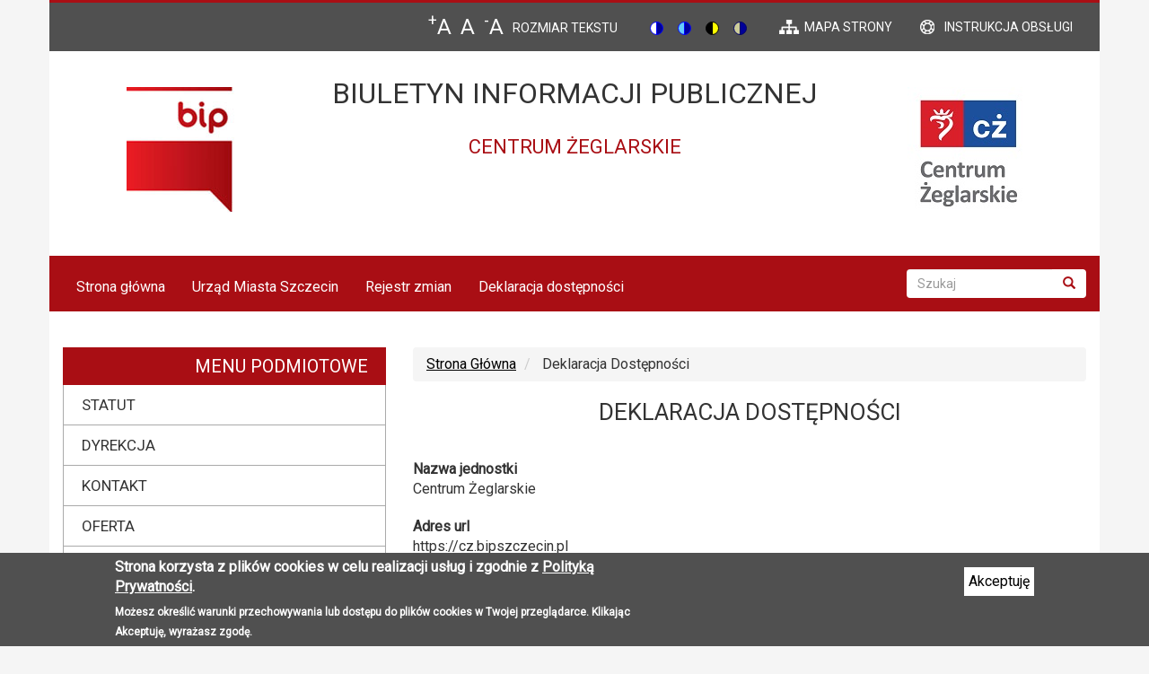

--- FILE ---
content_type: text/html; charset=UTF-8
request_url: https://cz.bipszczecin.pl/cz-deklaracja-dostepnosci-0
body_size: 48880
content:
<!DOCTYPE html>
<html  lang="pl" dir="ltr">
  <head>
    <meta charset="utf-8" />
<noscript><style>form.antibot * :not(.antibot-message) { display: none !important; }</style>
</noscript><meta name="Generator" content="Drupal 8 (https://www.drupal.org)" />
<meta name="MobileOptimized" content="width" />
<meta name="HandheldFriendly" content="true" />
<meta name="viewport" content="width=device-width, initial-scale=1.0" />
<style>div#sliding-popup, div#sliding-popup .eu-cookie-withdraw-banner, .eu-cookie-withdraw-tab {background: #505050} div#sliding-popup.eu-cookie-withdraw-wrapper { background: transparent; } #sliding-popup h1, #sliding-popup h2, #sliding-popup h3, #sliding-popup p, #sliding-popup label, #sliding-popup div, .eu-cookie-compliance-more-button, .eu-cookie-compliance-secondary-button, .eu-cookie-withdraw-tab { color: #ffffff;} .eu-cookie-withdraw-tab { border-color: #ffffff;}</style>
<link rel="shortcut icon" href="/themes/bipszkoly/favicon.ico" type="image/vnd.microsoft.icon" />
<link rel="canonical" href="https://cz.bipszczecin.pl/cz-deklaracja-dostepnosci-0" />
<link rel="shortlink" href="https://cz.bipszczecin.pl/node/1813" />
<link rel="version-history" href="https://cz.bipszczecin.pl/node/1813/revisions" />
<link rel="revision" href="https://cz.bipszczecin.pl/cz-deklaracja-dostepnosci-0" />

    <title>Deklaracja dostępności | BIP - Centrum Żeglarskie</title>
    <link rel="stylesheet" media="all" href="/core/modules/system/css/components/align.module.css?t95mt2" />
<link rel="stylesheet" media="all" href="/core/modules/system/css/components/fieldgroup.module.css?t95mt2" />
<link rel="stylesheet" media="all" href="/core/modules/system/css/components/container-inline.module.css?t95mt2" />
<link rel="stylesheet" media="all" href="/core/modules/system/css/components/clearfix.module.css?t95mt2" />
<link rel="stylesheet" media="all" href="/core/modules/system/css/components/details.module.css?t95mt2" />
<link rel="stylesheet" media="all" href="/core/modules/system/css/components/hidden.module.css?t95mt2" />
<link rel="stylesheet" media="all" href="/core/modules/system/css/components/item-list.module.css?t95mt2" />
<link rel="stylesheet" media="all" href="/core/modules/system/css/components/js.module.css?t95mt2" />
<link rel="stylesheet" media="all" href="/core/modules/system/css/components/nowrap.module.css?t95mt2" />
<link rel="stylesheet" media="all" href="/core/modules/system/css/components/position-container.module.css?t95mt2" />
<link rel="stylesheet" media="all" href="/core/modules/system/css/components/progress.module.css?t95mt2" />
<link rel="stylesheet" media="all" href="/core/modules/system/css/components/reset-appearance.module.css?t95mt2" />
<link rel="stylesheet" media="all" href="/core/modules/system/css/components/resize.module.css?t95mt2" />
<link rel="stylesheet" media="all" href="/core/modules/system/css/components/sticky-header.module.css?t95mt2" />
<link rel="stylesheet" media="all" href="/core/modules/system/css/components/system-status-counter.css?t95mt2" />
<link rel="stylesheet" media="all" href="/core/modules/system/css/components/system-status-report-counters.css?t95mt2" />
<link rel="stylesheet" media="all" href="/core/modules/system/css/components/system-status-report-general-info.css?t95mt2" />
<link rel="stylesheet" media="all" href="/core/modules/system/css/components/tablesort.module.css?t95mt2" />
<link rel="stylesheet" media="all" href="/core/modules/system/css/components/tree-child.module.css?t95mt2" />
<link rel="stylesheet" media="all" href="/core/modules/views/css/views.module.css?t95mt2" />
<link rel="stylesheet" media="all" href="/modules/eu_cookie_compliance/css/eu_cookie_compliance.css?t95mt2" />
<link rel="stylesheet" media="all" href="/modules/back_to_top/css/back_to_top.css?t95mt2" />
<link rel="stylesheet" media="all" href="/modules/webform/modules/webform_bootstrap/css/webform_bootstrap.css?t95mt2" />
<link rel="stylesheet" media="all" href="/modules/text_resize/css/text_resize.css?t95mt2" />
<link rel="stylesheet" media="all" href="/modules/civic_accessibility_toolbar/assets/css/accessibility_toolbar.css?t95mt2" />
<link rel="stylesheet" media="all" href="https://cdn.jsdelivr.net/npm/bootstrap@3.4.1/dist/css/bootstrap.css" />
<link rel="stylesheet" media="all" href="https://cdn.jsdelivr.net/npm/@unicorn-fail/drupal-bootstrap-styles@0.0.2/dist/3.4.0/8.x-3.x/drupal-bootstrap.css" />
<link rel="stylesheet" media="all" href="/themes/bipszkoly/css/style.css?t95mt2" />

    
<!--[if lte IE 8]>
<script src="/core/assets/vendor/html5shiv/html5shiv.min.js?v=3.7.3"></script>
<![endif]-->

  </head>
  <body class="anonymous path-node page-node-type-deklaracja-dostepnosci has-glyphicons">
    <a href="#main-content" class="visually-hidden focusable skip-link">
      Przejdź do treści
    </a>
    
      <div class="dialog-off-canvas-main-canvas" data-off-canvas-main-canvas>
    

      	  <div role="up" class="gora-container container js-quickedit-main-content">
                      <div class="region region-gora">
    <section id="block-linkigora" class="linki_gora hidden-xs block block-block-content block-block-content83fc0c38-9279-45c1-9909-caab2e380601 clearfix">
  
    

      
            <div class="field field--name-body field--type-text-with-summary field--label-hidden field--item"><div class="linki_gora">
<div class="mapa_gora"><a href="/sitemap">mapa strony</a></div>
<div class="instrukcja_gora"><a href="/instrukcja-obslugi-bip">Instrukcja obsługi</a></div>
</div>
</div>
      
  </section>

<section id="block-accessibilitytoolbar" class="block block-civic-accessibility-toolbar block-accessibility-toolbar-block clearfix">
  
    

      <div class="accessibility--controls">
      <div class="color-contrast">
            <button type="button" class="accessibility--control button__normal" data-accessibility-feature="colorContrast" data-accessibility-unit="color">
        <img src="/modules/civic_accessibility_toolbar/assets/icons/contrast-normal.svg" alt="">
        <span class="visually-hidden">Switch to color theme</span>
      </button>
      <button type="button" class="accessibility--control button__blue" data-accessibility-feature="colorContrast" data-accessibility-unit="blue">
        <img src="/modules/civic_accessibility_toolbar/assets/icons/contrast-blue.svg" alt="">
        <span class="visually-hidden">Switch to blue theme</span>
      </button>
      <button type="button" class="accessibility--control button__hivis" data-accessibility-feature="colorContrast" data-accessibility-unit="hivis">
        <img src="/modules/civic_accessibility_toolbar/assets/icons/contrast-hivis.svg" alt="">
        <span class="visually-hidden">Switch to high visibility theme</span>
      </button>
      <button type="button" class="accessibility--control button__soft" data-accessibility-feature="colorContrast" data-accessibility-unit="soft">
        <img src="/modules/civic_accessibility_toolbar/assets/icons/contrast-soft.svg" alt="">
        <span class="visually-hidden">Switch to soft theme</span>
      </button>
    </div>
  
                  
</div>

  </section>

<section id="block-zmianarozmiarutekstu" class="block block-text-resize block-text-resize-block clearfix">
  
    

      <div class="content"><div class="rozmiar">ROZMIAR TEKSTU</div><a href="javascript:;" class="changer" id="text_resize_decrease"><sup>-</sup>A</a> <a href="javascript:;" class="changer" id="text_resize_reset">A</a> <a href="javascript:;" class="changer" id="text_resize_increase"><sup>+</sup>A</a><div id="text_resize_clear"></div></div>


  </section>


  </div>

          
        		</div>
      	                                <div class="container header_cont" role="heading">
              <div class="region region-header">
    <section class="views-element-container baner_bip block block-views block-views-blockbaner-block-1 clearfix" id="block-views-block-baner-block-1">
  
    

      <div class="form-group"><div class="view view-baner view-id-baner view-display-id-block_1 js-view-dom-id-f3a6d25123e79d74023291e3dd9a9ea182366665fc716cfd4177341f53937634">
  
    
      
      <div class="view-content">
          <div class="views-row"><div class="views-field views-field-nothing"><span class="field-content"><div class="col-sm-3 baner_logo_bip">
<a href="https://cz.bipszczecin.pl"><img src="https://cz.bipszczecin.pl/sites/default/files/logo_bip.jpg" width="120" height="140" class="img-responsive" alt="logo Biuletyn Informacji Publicznej" /></a>
</div>
<div class="col-sm-6 bip_baner_srodek">
<div class="bip napis"><h1>Biuletyn Informacji Publicznej</h1></div>
<div class="bip_nazwa_jednostki"><h2>Centrum Żeglarskie</h2></div>
</div>
<div class="col-sm-3 baner_logo_jednostki">
  <img src="/sites/default/files/2021-03/C%C5%BB_logo_pion%20kolor3.jpg" width="136" height="148" alt="Centrum Żeglarskie" class="img-responsive" />


</div></span></div></div>

    </div>
  
          </div>
</div>

  </section>


  </div>

          </div>
                        <header class="navbar navbar-default container" id="navbar" role="banner">
            <div class="navbar-header">
          <div class="region region-navigation">
    <nav role="navigation" aria-labelledby="block-mainnavigation-menu" id="block-mainnavigation" class="hidden-xs">
            <h2 class="sr-only" id="block-mainnavigation-menu">Main navigation</h2>

      
      <ul class="menu menu--main nav navbar-nav">
                      <li class="first">
                                        <a href="/" data-drupal-link-system-path="&lt;front&gt;">Strona główna</a>
              </li>
                      <li>
                                        <a href="http://um.szczecin.pl">Urząd Miasta Szczecin</a>
              </li>
                      <li>
                                        <a href="/rejestr-zmian" data-drupal-link-system-path="rejestr-zmian">Rejestr zmian</a>
              </li>
                      <li class="last">
                                        <a href="/deklaracja-dostepnosci" data-drupal-link-system-path="deklaracja-dostepnosci">Deklaracja dostępności</a>
              </li>
        </ul>
  

  </nav>
<div class="search-block-form block block-search block-search-form-block" data-drupal-selector="search-block-form" id="block-formularzwyszukiwania" role="search">
  
    
      <form action="/search/node" method="get" id="search-block-form" accept-charset="UTF-8">
  <div class="form-item js-form-item form-type-search js-form-type-search form-item-keys js-form-item-keys form-no-label form-group">
      <label for="edit-keys" class="control-label sr-only">Search</label>
  
  
  <div class="input-group"><input title="Wprowadź słowa, które mają zostać wyszukane." data-drupal-selector="edit-keys" class="form-search form-control" placeholder="Szukaj" type="search" id="edit-keys" name="keys" value="" size="15" maxlength="128" data-toggle="tooltip" /><span class="input-group-btn"><button type="submit" value="Search" class="button js-form-submit form-submit btn-primary btn icon-only" name=""><span class="sr-only">Search</span><span class="icon glyphicon glyphicon-search" aria-hidden="true"></span></button></span></div>

  
  
  </div>
<div class="form-actions form-group js-form-wrapper form-wrapper" data-drupal-selector="edit-actions" id="edit-actions"></div>

</form>

  </div>

  </div>

                      </div>

                      </header>
  

  <div role="main" class="main-container container js-quickedit-main-content">
    <div class="row">



                              <aside class="col-sm-4" role="complementary">
              <div class="region region-sidebar-first">
    <section class="views-element-container podmiotowe block block-views block-views-blockstatut-jednostki-organizacyjnej-block-1 clearfix" id="block-views-block-statut-jednostki-organizacyjnej-block-1">
  
      <h2 class="block-title">Menu Podmiotowe</h2>
    

      <div class="form-group"><div class="view view-statut-jednostki-organizacyjnej view-id-statut_jednostki_organizacyjnej view-display-id-block_1 js-view-dom-id-52f9f96f2a63f7f40646aa491946b5423ec4704d41fccabde546349b0a729e06">
  
    
      
      <div class="view-content">
      <div class="item-list">
  
  <ul>

          <li><div class="views-field views-field-title"><span class="field-content"><a href="/statut-0" hreflang="pl">STATUT</a></span></div></li>
          <li><div class="views-field views-field-title"><span class="field-content"><a href="/dyrekcja-18" hreflang="pl">DYREKCJA</a></span></div></li>
          <li><div class="views-field views-field-title"><span class="field-content"><a href="/kontakt" hreflang="pl">KONTAKT</a></span></div></li>
          <li><div class="views-field views-field-title"><span class="field-content"><a href="/oferta" hreflang="pl">OFERTA</a></span></div></li>
          <li><div class="views-field views-field-title"><span class="field-content"><a href="/marina" hreflang="pl">MARINA</a></span></div></li>
          <li><div class="views-field views-field-title"><span class="field-content"><a href="/cz-raport-o-stanie-dostepnosci" hreflang="pl">RAPORT O STANIE  DOSTĘPNOŚCI</a></span></div></li>
          <li><div class="views-field views-field-title"><span class="field-content"><a href="/noclegi" hreflang="pl">NOCLEGI</a></span></div></li>
          <li><div class="views-field views-field-title"><span class="field-content"><a href="/sekcje-i-zajecia-sportowe" hreflang="pl">SEKCJE I ZAJĘCIA SPORTOWE</a></span></div></li>
          <li><div class="views-field views-field-title"><span class="field-content"><a href="/rrs" hreflang="pl">RRS</a></span></div></li>
          <li><div class="views-field views-field-title"><span class="field-content"><a href="/projekty-unijne" hreflang="pl">PROJEKTY UNIJNE</a></span></div></li>
          <li><div class="views-field views-field-title"><span class="field-content"><a href="/deklaracja-dostepnosci-48" hreflang="pl">DEKLARACJA DOSTĘPNOŚCI</a></span></div></li>
          <li><div class="views-field views-field-title"><span class="field-content"><a href="/regaty" hreflang="pl">REGATY</a></span></div></li>
    
  </ul>

</div>

    </div>
  
          </div>
</div>

  </section>

<nav role="navigation" aria-labelledby="block-menuprzedmiotowe-menu" id="block-menuprzedmiotowe" class="przedmiotowe">
      
  <h2 id="block-menuprzedmiotowe-menu">Menu przedmiotowe</h2>
  

        
      <ul class="menu menu--menu-przedmiotowe nav">
                      <li class="first">
                                        <a href="/oferty-pracy" data-drupal-link-system-path="oferty-pracy">Oferty pracy</a>
              </li>
                      <li>
                                        <a href="/ogloszenia" data-drupal-link-system-path="ogloszenia">Ogłoszenia</a>
              </li>
                      <li>
                                        <a href="/sprawozdania-finansowe" data-drupal-link-system-path="sprawozdania-finansowe">Sprawozdania finansowe</a>
              </li>
                      <li class="last">
                                        <a href="/zamowienia-publiczne" data-drupal-link-system-path="zamowienia-publiczne">Zamówienia publiczne</a>
              </li>
        </ul>
  

  </nav>

  </div>

          </aside>
              
                  <section class="col-sm-8">

                                      <div class="highlighted">  <div class="region region-highlighted">
    <div data-drupal-messages-fallback class="hidden"></div>

  </div>
</div>
                  
                
                          <a id="main-content"></a>
            <div class="region region-content">
        <ol class="breadcrumb">
          <li >
                  <a href="/">Strona Główna</a>
              </li>
          <li >
                  Deklaracja Dostępności
              </li>
      </ol>

    <h2 class="page-header"><span>Deklaracja dostępności</span>
</h2>

  <article data-history-node-id="1813" role="article" class="deklaracja-dostepnosci full clearfix">

  
    

  
  <div class="content">
    
  <div class="field field--name-field-nazwa-jednostki field--type-string field--label-above">
    <div class="field--label">Nazwa jednostki</div>
              <div class="field--item">Centrum Żeglarskie</div>
          </div>

  <div class="field field--name-field-adres-url field--type-string field--label-above">
    <div class="field--label">Adres url</div>
              <div class="field--item">https://cz.bipszczecin.pl</div>
          </div>

  <div class="field field--name-field-nazwa-strony field--type-string field--label-above">
    <div class="field--label">Nazwa jednostki w celowniku</div>
              <div class="field--item">Centrum Żeglarskiego</div>
          </div>

  <div class="field field--name-field-imie-i-nazwisko-osoby-odpo field--type-string field--label-above">
    <div class="field--label">Imię i Nazwisko osoby odpowiedzialnej</div>
              <div class="field--item">Santana Linda</div>
          </div>

  <div class="field field--name-field-e-mail-osoby-odpowiedzialn field--type-string field--label-above">
    <div class="field--label">E-mail  osoby odpowiedzialnej</div>
              <div class="field--item">s.linda@centrumzeglarskie.pl</div>
          </div>

  <div class="field field--name-field-telefon-osoby-odpowiedzial field--type-string field--label-above">
    <div class="field--label">Telefon  osoby odpowiedzialnej</div>
              <div class="field--item">91 460 08 44</div>
          </div>

  <div class="field field--name-field-dostepnosc-architektoniczn field--type-string-long field--label-above">
    <div class="field--label">Dostępność architektoniczna</div>
              <div class="field--item">Centrum Żeglarskie to jednostka budżetowa Gminy Miasto Szczecin, w której skład wchodzi 10 budynków o różnym przeznaczeniu funkcjonalnym oraz szereg pomieszczeń technicznych. Większość z nich jest dostosowana do obsługi osób z różnymi niepełnosprawnościami (poza 4 domkami kempingowymi). Praca administracyjna Centrum zorganizowana jest tak, aby zdecydowana większość spraw, z którymi zgłaszają się ludzie, załatwiana była w Budynku B2 (Administracja) na parterze, w pok. 001.<br />
<br />
Przed wejściem na teren mariny, na parkingu zewnętrznym od ul. Przestrzennej 19 wyznaczone są 2 miejsca parkingowe dla osób z niepełnosprawnościami. Na terenie przystani – na drodze wewnętrznej wyznaczono 2 kolejne miejsca postojowe oznaczonych poziomo – niebieskie pole z białym znacznikiem,  zgodnie z rozporządzeniem Ministra Infrastruktury z dnia 24 kwietnia 2019 r. zmieniającym rozporządzenie w sprawie szczegółowych warunków technicznych dla znaków i sygnałów drogowych oraz urządzeń bezpieczeństwa ruchu drogowego i warunków ich umieszczania na drogach (Dz. U. z 2019, poz.2311). Łagodny wjazd wózkiem na teren Centrum możliwy jest od ul. Przestrzennej 19 (brama wjazdowa na mały parking wewnętrzny pomiędzy budynkiem B2 i B3).<br />
<br />
OPIS DOSTĘPNOŚCI BUDYNKÓW<br />
Przystosowanie dla osób z obniżoną sprawnością ruchową:<br />
<br />
- Do 6 z 10 budynków prowadzą szerokie schody.<br />
<br />
- 4 budynki (B1 – Schronisko młodzieżowe, B2 – Administracja i B3 – Schronisko młodzieżowe, Stołówka) mają ułatwienia dla osób z ograniczeniami ruchowymi – są wyposażone w podjazdy z odpowiednimi poręczami zamontowanymi na 2 poziomach,<br />
<br />
- 2 budynki mają ograniczony dostęp do części pomieszczeń. Budynek z sanitariatami i budynek z pomieszczeniami dla armatorów ma dostępną jedynie toaletę dla osób z niepełnosprawnością. Wejście umożliwia podjazd z balustradą. Drzwi otwierają się automatycznie. Do budynku dydaktycznego wejście do sali dydaktycznej możliwe jest dzięki podjazdowi z balustradą, ale jedynie po wcześniejszym uzgodnieniu (spowodowane jest to względami bezpieczeństwa).<br />
<br />
- Wnętrze 6 budynków wyposażone jest w elementy likwidacji barier architektonicznych, takie jak: brak progów, szerokie korytarze, drzwi do pomieszczeń o szerokości min. 90 cm, co umożliwia wygodny przejazd wózka. Niestety brak jest dostępu do sal zlokalizowanych na I piętrze budynku Administracji, ale pracownicy, którzy mają tam swoje gabinety, schodzą do interesanta, co jest równoznaczne z zapewnieniem dostępu alternatywnego. Bariera dostępności pokoi zlokalizowanych powyżej parteru występuje we wszystkich piętrowych budynkach objętych nadzorem konserwatorskim.<br />
<br />
- W recepcji schroniska młodzieżowego (budynek B1) oraz w pok. 001 (budynek B2 - Administracja) znajdują się stanowiska z obniżonym blatem, dedykowane osobom poruszającym się na wózkach inwalidzkich.<br />
<br />
 - Na terenie przystani znajdują się 3 toalety dostosowane do potrzeb osób z ograniczoną sprawnością ruchową. Jedna z toalet znajduje się w budynku Administracji (B2) na parterze vis a vis pokoju 001. Kolejną toaletą jest ta zlokalizowana w środkowej części mariny, w budynku mieszczącym sanitariaty zewnętrzne (opisana powyżej). Ostatnia znajduje się w budynku B1 Schroniska młodzieżowego – jeden z pokoi dostosowany jest dla osób z ograniczeniami ruchowymi. Pokój ten wyposażony jest w łazienkę z prysznicem bez brodzika i odpowiednie sanitariaty.<br />
- Domki kempingowe są nieprzystosowane dla osób z niepełnosprawnością.<br />
<br />
Przystosowanie dla osób z dysfunkcją narządu wzroku: <br />
<br />
- Możliwe jest wejście na teren obiektu z psem przewodnikiem/asystującym.<br />
Przystosowanie dla osób z dysfunkcją narządu słuchu:<br />
<br />
- Osoby doświadczające trwale lub okresowo trudności w komunikowaniu się mogą kontaktować się z Centrum Żeglarskim za pośrednictwem:<br />
    - poczty elektronicznej: biuro@centrumzeglarskie.pl, recepcja@centrumzeglarskie.pl;<br />
    - formularza kontaktowego na stronie centrumzeglarskie.pl umieszczonego w zakładce Kontakt;<br />
    - poprzez profile Centrum Żeglarskiego na portalach społecznościowych: FB i Instagram.<br />
<br />
Brak tłumacza języka migowego w bezpośrednim kontakcie, a także za pośrednictwem środków komunikacji elektronicznej.<br />
<br />
W budynkach nie ma systemu wspomagania słuchu wykorzystującego pętlę indukcyjną.<br />
<br />
Dane teleadresowe:<br />
<br />
Centrum Żeglarskie<br />
ul. Przestrzenna 19<br />
70-800 Szczecin<br />
<br />
Biuro: tel.: +48 91 460 08 44, e-mail: biuro@centrumzeglarski.pl<br />
Obiekt noclegowy: tel.: +48 91 461 53 91, kom.: +48 500 618 710, e-mail: recepcja@centrumzeglarskie.pl</div>
          </div>

  <div class="field field--name-field-inspektor-danych-deklaracj field--type-string field--label-above">
    <div class="field--label">Inspektor Danych Osobowych</div>
              <div class="field--item">Krzysztof Trautman</div>
          </div>

  <div class="field field--name-field-e-mail-inspektora-deklarac field--type-string field--label-above">
    <div class="field--label">E-mail inspektora</div>
              <div class="field--item">iod@centrumzeglarskie.pl</div>
          </div>

  <div class="field field--name-field-wlasne-rodo field--type-list-string field--label-above">
    <div class="field--label">Własne RODO</div>
              <div class="field--item">Tak</div>
          </div>

  <div class="field field--name-field-tresc-rodo field--type-text-long field--label-above">
    <div class="field--label">Treść RODO</div>
              <div class="field--item"><p><strong>KLAUZULA INFORMACYJNA - ogólna</strong></p>

<p> </p>

<p>Zgodnie z art. 13, 14 i 15  rozporządzenia parlamentu Europejskiego i Rady (UE) 2016/679 z dnia 27 kwietnia 2016 r. w sprawie ochrony osób fizycznych w związku z przetwarzaniem danych osobowych i w sprawie swobodnego przepływu takich danych oraz uchylenia dyrektywy 95/46/WE (ogólne rozporządzenie o ochronie danych) – zwanego dalej RODO informuję, że:</p>

<p> </p>

<ol start="1" type="1">
	<li><span>Administratorem danych osobowych osób fizycznych – interesantów, na rzecz których świadczone są usługi jest Centrum Żeglarskie z siedzibą w Szczecinie przy ul. Przestrzennej 19. </span></li>
	<li><span>Kontakt z Inspektorem Ochrony Danych jest możliwy pod adresem email: <a href="mailto:iod@centrumzeglarskie.pl">iod@centrumzeglarskie.pl</a>. </span></li>
	<li><span>Dane osobowe przetwarzane są w celu realizacji zadań publicznych na podstawie art. 6 ust. 1 lit. a, b, c, d, e, f lub art. 9 ust. 1 lit a, b, c, e, h, j RODO. </span></li>
	<li><span>W Centrum Żeglarskim przetwarzane są dane osobowe wrażliwe oraz dane osobowe niewrażliwe w zależności od celu i podstawy przetwarzania. </span></li>
	<li><span>Dane pozyskiwane są od interesantów, osób trzecich i innych organów publicznych w zależności od realizowanych zadań. </span></li>
	<li><span>Odbiorcami danych osobowych mogą być podmioty uprawnione na podstawie przepisów prawa lub umowy powierzenia przetwarzania danych. </span></li>
	<li><span>Dane osobowe będą przechowywane przez okres zapewniający: </span></li>
</ol>

<ul type="disc">
	<li><span>realizację wykonywanych zadań, </span></li>
	<li><span>możliwość dochodzenia wszelkich roszczeń, </span></li>
	<li><span>wykonywanie obowiązków podatkowych i rachunkowych, </span></li>
	<li><span>przetwarzanie w celach statystycznych i archiwizacyjnych. </span></li>
</ul>

<ol start="8" type="1">
	<li><span>Interesant posiada prawo do żądania od administratora dostępu do danych osobowych, prawo do ich sprostowania, usunięcia, ograniczenia przetwarzania, prawo do wniesienia sprzeciwu wobec przetwarzania a także prawo do przenoszenia danych. </span></li>
	<li><span>Interesant posiada prawo do wniesienia skargi do organu nadzorczego – Urzędu Ochrony Danych Osobowych, gdy uzasadnione jest, iż dane osobowe przetwarzane są przez administratora niezgodnie z przepisami RODO. </span></li>
	<li><span>W przypadku przetwarzania danych na podstawie zgody Interesant ma prawo do cofnięcia zgody w dowolnym momencie bez wpływu na zgodność z prawem przetwarzania, którego dokonano na podstawie zgody przed jej cofnięciem. </span></li>
	<li><span>Podanie danych osobowych jest dobrowolne bądź obligatoryjne w zależności od celu i podstawy prawnej przetwarzania. Niepodanie danych w zakresie wymaganym przez administratora może skutkować niemożnością realizacji celu przetwarzania. </span></li>
	<li><span>Dane osobowe nie będą przekazywane do państwa trzeciego lub organizacji międzynarodowej. </span></li>
	<li><span>Dane osobowe nie będą przetwarzane w sposób zautomatyzowany i nie będą profilowane. </span></li>
</ol>

<p> </p>

<p> </p></div>
          </div>

  <div class="field field--name-field-data-aktualizacji-oswiadcz field--type-datetime field--label-above">
    <div class="field--label">Data aktualizacji oświadczenia</div>
              <div class="field--item"><time datetime="2023-03-28T12:00:00Z">wt., 28/03/2023 - 12:00</time>
</div>
          </div>

  </div>

</article>

<section id="block-przyciski" class="block block-block-content block-block-content7903f0e1-b493-41be-b0b4-6c3a0922ae2c clearfix">
  
    

      
            <div class="field field--name-body field--type-text-with-summary field--label-hidden field--item"><div class="oartykule">
<div class="col-sm-6"><button id="button_metryka">Informacje o artykule</button></div>

<div class="col-sm-6"><button id="button_rejestr">Historia zmian</button></div>
</div>

<p> </p>
</div>
      
  </section>

<section class="views-element-container metryka block block-views block-views-blockmetryka-block-1 clearfix" id="block-views-block-metryka-block-1">
  
      <h2 class="block-title">metryka</h2>
    

      <div class="form-group"><div class="view view-metryka view-id-metryka view-display-id-block_1 js-view-dom-id-9385ae3e216775e4d312351dfdac71e360eeccadb8ac8c340eeb43f5d43178c9">
  
    
      
      <div class="view-content">
        <div class="table-responsive">
<table class="table table-hover table-striped">
        <thead>
    <tr>
                                      <th id="view-uid-table-column" class="views-field views-field-uid" scope="col">Wytworzył</th>
                                      <th id="view-created-table-column" class="views-field views-field-created" scope="col">Data utworzenia</th>
                                      <th id="view-changed-table-column" class="views-field views-field-changed" scope="col">Data ostatniej zmiany</th>
                                      <th id="view-totalcount-table-column" class="views-field views-field-totalcount" scope="col">Liczba odsłon</th>
          </tr>
    </thead>
    <tbody>
      <tr>
                                                                      <td headers="view-uid-table-column" class="views-field views-field-uid">slewandowski        </td>
                                                                      <td headers="view-created-table-column" class="views-field views-field-created">08/03/2023 - 11:58        </td>
                                                                      <td headers="view-changed-table-column" class="views-field views-field-changed">28/06/2024 - 07:27        </td>
                                                                      <td headers="view-totalcount-table-column" class="views-field views-field-totalcount">4        </td>
          </tr>
    </tbody>
</table>
  </div>

    </div>
  
          </div>
</div>

  </section>

<section class="views-element-container historia block block-views block-views-blockrejestr-node-block-1 clearfix" id="block-views-block-rejestr-node-block-1">
  
      <h2 class="block-title">Rejestr Zmian</h2>
    

      <div class="form-group"><div class="view view-rejestr-node view-id-rejestr_node view-display-id-block_1 js-view-dom-id-055544d10a8549ad7655a2c82cae145d6d110c8aeb197ee97f381892148d5602">
  
    
      
      <div class="view-content">
        <div class="table-responsive">
<table class="table table-hover table-striped">
        <thead>
    <tr>
                                      <th id="view-changed-table-column--2" class="views-field views-field-changed is-active" scope="col"><a href="?order=changed&amp;sort=asc" title="sortuj według Zmiana">Zmiana<span class="icon glyphicon glyphicon-chevron-down icon-after" aria-hidden="true" data-toggle="tooltip" data-placement="bottom" title="Sortuj rosnąco"></span>
</a></th>
                                      <th id="view-uid-table-column--2" class="views-field views-field-uid" scope="col">Autor</th>
                                      <th id="view-moderation-state-table-column" class="views-field views-field-moderation-state" scope="col">Status</th>
          </tr>
    </thead>
    <tbody>
      <tr>
                                                                      <td headers="view-changed-table-column--2" class="views-field views-field-changed is-active">28/06/2024 - 07:27        </td>
                                                                      <td headers="view-uid-table-column--2" class="views-field views-field-uid">slewandowski        </td>
                                                                      <td headers="view-moderation-state-table-column" class="views-field views-field-moderation-state">Opublikowany        </td>
          </tr>
      <tr>
                                                                      <td headers="view-changed-table-column--2" class="views-field views-field-changed is-active">29/03/2023 - 11:14        </td>
                                                                      <td headers="view-uid-table-column--2" class="views-field views-field-uid">slewandowski        </td>
                                                                      <td headers="view-moderation-state-table-column" class="views-field views-field-moderation-state">Opublikowany        </td>
          </tr>
      <tr>
                                                                      <td headers="view-changed-table-column--2" class="views-field views-field-changed is-active">29/03/2023 - 11:05        </td>
                                                                      <td headers="view-uid-table-column--2" class="views-field views-field-uid">slewandowski        </td>
                                                                      <td headers="view-moderation-state-table-column" class="views-field views-field-moderation-state">Opublikowany        </td>
          </tr>
      <tr>
                                                                      <td headers="view-changed-table-column--2" class="views-field views-field-changed is-active">29/03/2023 - 11:02        </td>
                                                                      <td headers="view-uid-table-column--2" class="views-field views-field-uid">slewandowski        </td>
                                                                      <td headers="view-moderation-state-table-column" class="views-field views-field-moderation-state">Opublikowany        </td>
          </tr>
      <tr>
                                                                      <td headers="view-changed-table-column--2" class="views-field views-field-changed is-active">28/03/2023 - 13:13        </td>
                                                                      <td headers="view-uid-table-column--2" class="views-field views-field-uid">slewandowski        </td>
                                                                      <td headers="view-moderation-state-table-column" class="views-field views-field-moderation-state">Opublikowany        </td>
          </tr>
      <tr>
                                                                      <td headers="view-changed-table-column--2" class="views-field views-field-changed is-active">08/03/2023 - 14:06        </td>
                                                                      <td headers="view-uid-table-column--2" class="views-field views-field-uid">slewandowski        </td>
                                                                      <td headers="view-moderation-state-table-column" class="views-field views-field-moderation-state">Opublikowany        </td>
          </tr>
      <tr>
                                                                      <td headers="view-changed-table-column--2" class="views-field views-field-changed is-active">08/03/2023 - 14:05        </td>
                                                                      <td headers="view-uid-table-column--2" class="views-field views-field-uid">slewandowski        </td>
                                                                      <td headers="view-moderation-state-table-column" class="views-field views-field-moderation-state">Opublikowany        </td>
          </tr>
      <tr>
                                                                      <td headers="view-changed-table-column--2" class="views-field views-field-changed is-active">08/03/2023 - 12:09        </td>
                                                                      <td headers="view-uid-table-column--2" class="views-field views-field-uid">slewandowski        </td>
                                                                      <td headers="view-moderation-state-table-column" class="views-field views-field-moderation-state">Opublikowany        </td>
          </tr>
      <tr>
                                                                      <td headers="view-changed-table-column--2" class="views-field views-field-changed is-active">08/03/2023 - 12:08        </td>
                                                                      <td headers="view-uid-table-column--2" class="views-field views-field-uid">slewandowski        </td>
                                                                      <td headers="view-moderation-state-table-column" class="views-field views-field-moderation-state">Opublikowany        </td>
          </tr>
      <tr>
                                                                      <td headers="view-changed-table-column--2" class="views-field views-field-changed is-active">08/03/2023 - 12:04        </td>
                                                                      <td headers="view-uid-table-column--2" class="views-field views-field-uid">slewandowski        </td>
                                                                      <td headers="view-moderation-state-table-column" class="views-field views-field-moderation-state">Opublikowany        </td>
          </tr>
      <tr>
                                                                      <td headers="view-changed-table-column--2" class="views-field views-field-changed is-active">08/03/2023 - 12:01        </td>
                                                                      <td headers="view-uid-table-column--2" class="views-field views-field-uid">slewandowski        </td>
                                                                      <td headers="view-moderation-state-table-column" class="views-field views-field-moderation-state">Opublikowany        </td>
          </tr>
    </tbody>
</table>
  </div>

    </div>
  
      
          </div>
</div>

  </section>


  </div>

              </section>

                </div>
  </div>

      <footer class="footer container" role="contentinfo">
        <div class="region region-footer">
    <section class="views-element-container col-sm-4 block block-views block-views-blockredaktor-stopka-block-1 clearfix" id="block-views-block-redaktor-stopka-block-1">
  
      <h2 class="block-title">Główny redaktor biuletynu</h2>
    

      <div class="form-group"><div class="view view-redaktor-stopka view-id-redaktor_stopka view-display-id-block_1 js-view-dom-id-6a40a163b7fcc434e5dedac7f6ab7e11c1f6eed595bae1c7ef4239ae9fdd1c30">
  
    
      
      <div class="view-content">
          <div class="views-row"><span class="views-field views-field-field-imie-administratora"><span class="field-content">Santana</span></span> <span class="views-field views-field-field-nazwisko-administratora"><span class="field-content">Linda</span></span><div class="views-field views-field-field-e-mail-administratora"><div class="field-content">e-mail: s.linda@centrumzeglarskie.pl</div></div><div class="views-field views-field-field-telefon-administratora"><div class="field-content">telefon: 91 460 08 44</div></div></div>

    </div>
  
          </div>
</div>

  </section>

<section class="views-element-container col-sm-4 block block-views block-views-blockredakcja-stopka-block-1 clearfix" id="block-views-block-redakcja-stopka-block-1">
  
      <h2 class="block-title">ADRES REDAKCJI BIULETYNU</h2>
    

      <div class="form-group"><div class="view view-redakcja-stopka view-id-redakcja_stopka view-display-id-block_1 js-view-dom-id-0f47d2900e4e3e8ce0e7d400e0b1caffb173d62bed4234c1d5c4e4ef6a71ca4a">
  
    
      
      <div class="view-content">
          <div class="views-row"><div class="views-field views-field-title"><span class="field-content"><a href="/centrum-zeglarskie" hreflang="pl">Centrum Żeglarskie</a></span></div><div class="views-field views-field-field-ulica"><div class="field-content">Przestrzenna 19</div></div><span class="views-field views-field-field-kod-pocztowy"><span class="field-content">70-800</span></span> <span class="views-field views-field-field-miasto"><span class="field-content">Szczecin</span></span></div>

    </div>
  
          </div>
</div>

  </section>

<nav role="navigation" aria-labelledby="block-oserwisie-menu" id="block-oserwisie" class="col-sm-4">
      
  <h2 id="block-oserwisie-menu">INFORMACJA O SERWISIE</h2>
  

        
      <ul class="menu menu--o-serwisie nav">
                      <li class="first">
                                        <a href="/deklaracja-dostepnosci" data-drupal-link-system-path="deklaracja-dostepnosci">Deklaracja dostępności</a>
              </li>
                      <li>
                                        <a href="/rejestr-zmian" data-drupal-link-system-path="rejestr-zmian">Rejestr zmian</a>
              </li>
                      <li>
                                        <a href="/sitemap" data-drupal-link-system-path="sitemap">Mapa strony</a>
              </li>
                      <li>
                                        <a href="/instrukcja-obslugi-bip" data-drupal-link-system-path="node/290">Instrukcja korzystania z BIP</a>
              </li>
                      <li>
                                        <a href="/polityka-prywatnosci" data-drupal-link-system-path="node/347">Polityka prywatności</a>
              </li>
                      <li class="last">
                                        <a href="/rodo" data-drupal-link-system-path="rodo">RODO</a>
              </li>
        </ul>
  

  </nav>

  </div>

    </footer>
  
  </div>

    
    <script type="application/json" data-drupal-selector="drupal-settings-json">{"path":{"baseUrl":"\/","scriptPath":null,"pathPrefix":"","currentPath":"node\/1813","currentPathIsAdmin":false,"isFront":false,"currentLanguage":"pl"},"pluralDelimiter":"\u0003","text_resize":{"text_resize_scope":"body","text_resize_minimum":"14","text_resize_maximum":"30","text_resize_line_height_allow":0,"text_resize_line_height_min":"","text_resize_line_height_max":""},"suppressDeprecationErrors":true,"back_to_top":{"back_to_top_button_trigger":100,"back_to_top_prevent_on_mobile":true,"back_to_top_prevent_in_admin":false,"back_to_top_button_type":"image","back_to_top_button_text":"Back to top"},"eu_cookie_compliance":{"popup_enabled":true,"popup_agreed_enabled":false,"popup_hide_agreed":false,"popup_clicking_confirmation":false,"popup_scrolling_confirmation":false,"popup_html_info":"\u003Cdiv class=\u0022eu-cookie-compliance-banner eu-cookie-compliance-banner-info eu-cookie-compliance-banner--opt-in\u0022\u003E\n  \u003Cdiv class=\u0022popup-content info eu-cookie-compliance-content\u0022\u003E\n    \u003Cdiv id=\u0022popup-text\u0022 class=\u0022eu-cookie-compliance-message\u0022\u003E\n      \u003Ch2\u003EStrona korzysta z plik\u00f3w cookies w celu realizacji us\u0142ug i zgodnie z \u003Ca href=\u0022\/polityka-prywatnosci\u0022\u003EPolityk\u0105 Prywatno\u015bci\u003C\/a\u003E.\u003C\/h2\u003E\u003Cp\u003EMo\u017cesz okre\u015bli\u0107 warunki przechowywania lub dost\u0119pu do plik\u00f3w cookies w Twojej przegl\u0105darce. Klikaj\u0105c Akceptuj\u0119, wyra\u017casz zgod\u0119.\u003C\/p\u003E\n          \u003C\/div\u003E\n\n    \n    \u003Cdiv id=\u0022popup-buttons\u0022 class=\u0022eu-cookie-compliance-buttons\u0022\u003E\n      \u003Cbutton type=\u0022button\u0022 class=\u0022agree-button eu-cookie-compliance-secondary-button\u0022\u003EAkceptuj\u0119\u003C\/button\u003E\n              \u003Cbutton type=\u0022button\u0022 class=\u0022decline-button eu-cookie-compliance-default-button\u0022\u003ENie\u003C\/button\u003E\n          \u003C\/div\u003E\n  \u003C\/div\u003E\n\u003C\/div\u003E","use_mobile_message":false,"mobile_popup_html_info":"\u003Cdiv class=\u0022eu-cookie-compliance-banner eu-cookie-compliance-banner-info eu-cookie-compliance-banner--opt-in\u0022\u003E\n  \u003Cdiv class=\u0022popup-content info eu-cookie-compliance-content\u0022\u003E\n    \u003Cdiv id=\u0022popup-text\u0022 class=\u0022eu-cookie-compliance-message\u0022\u003E\n      \n          \u003C\/div\u003E\n\n    \n    \u003Cdiv id=\u0022popup-buttons\u0022 class=\u0022eu-cookie-compliance-buttons\u0022\u003E\n      \u003Cbutton type=\u0022button\u0022 class=\u0022agree-button eu-cookie-compliance-secondary-button\u0022\u003EAkceptuj\u0119\u003C\/button\u003E\n              \u003Cbutton type=\u0022button\u0022 class=\u0022decline-button eu-cookie-compliance-default-button\u0022\u003ENie\u003C\/button\u003E\n          \u003C\/div\u003E\n  \u003C\/div\u003E\n\u003C\/div\u003E","mobile_breakpoint":768,"popup_html_agreed":false,"popup_use_bare_css":false,"popup_height":"auto","popup_width":"100%","popup_delay":1000,"popup_link":"\/","popup_link_new_window":true,"popup_position":false,"fixed_top_position":true,"popup_language":"pl","store_consent":false,"better_support_for_screen_readers":false,"cookie_name":"","reload_page":false,"domain":"","domain_all_sites":false,"popup_eu_only_js":false,"cookie_lifetime":100,"cookie_session":0,"disagree_do_not_show_popup":false,"method":"opt_in","whitelisted_cookies":"","withdraw_markup":"\u003Cbutton type=\u0022button\u0022 class=\u0022eu-cookie-withdraw-tab\u0022\u003EPrivacy settings\u003C\/button\u003E\n\u003Cdiv class=\u0022eu-cookie-withdraw-banner\u0022\u003E\n  \u003Cdiv class=\u0022popup-content info eu-cookie-compliance-content\u0022\u003E\n    \u003Cdiv id=\u0022popup-text\u0022 class=\u0022eu-cookie-compliance-message\u0022\u003E\n      \u003Ch2\u003EWe use cookies on this site to enhance your user experience\u003C\/h2\u003E\n\u003Cp\u003EYou have given your consent for us to set cookies.\u003C\/p\u003E\n\n    \u003C\/div\u003E\n    \u003Cdiv id=\u0022popup-buttons\u0022 class=\u0022eu-cookie-compliance-buttons\u0022\u003E\n      \u003Cbutton type=\u0022button\u0022 class=\u0022eu-cookie-withdraw-button\u0022\u003EWithdraw consent\u003C\/button\u003E\n    \u003C\/div\u003E\n  \u003C\/div\u003E\n\u003C\/div\u003E","withdraw_enabled":false,"withdraw_button_on_info_popup":false,"cookie_categories":[],"enable_save_preferences_button":true,"fix_first_cookie_category":true,"select_all_categories_by_default":false},"bootstrap":{"forms_has_error_value_toggle":1,"modal_animation":1,"modal_backdrop":"true","modal_focus_input":1,"modal_keyboard":1,"modal_select_text":1,"modal_show":1,"modal_size":"","popover_enabled":1,"popover_animation":1,"popover_auto_close":1,"popover_container":"body","popover_content":"","popover_delay":"0","popover_html":0,"popover_placement":"right","popover_selector":"","popover_title":"","popover_trigger":"click","tooltip_enabled":1,"tooltip_animation":1,"tooltip_container":"body","tooltip_delay":"0","tooltip_html":0,"tooltip_placement":"auto left","tooltip_selector":"","tooltip_trigger":"hover"},"statistics":{"data":{"nid":"1813"},"url":"\/core\/modules\/statistics\/statistics.php"},"ajaxTrustedUrl":{"\/search\/node":true},"user":{"uid":0,"permissionsHash":"a6bdfdca5542bfc17c586ca44643c5c24e0c26a8a5dad40a82ae7ec9a1d2d239"}}</script>
<script src="/core/assets/vendor/jquery/jquery.min.js?v=3.5.1"></script>
<script src="/core/assets/vendor/underscore/underscore-min.js?v=1.9.1"></script>
<script src="/core/misc/polyfills/object.assign.js?v=8.9.3"></script>
<script src="/core/assets/vendor/jquery-once/jquery.once.min.js?v=2.2.3"></script>
<script src="/core/misc/drupalSettingsLoader.js?v=8.9.3"></script>
<script src="/sites/default/files/languages/pl_reC9nRF2V3PyBIZ2CQHv4CRjg1A3Ocn0utlBZeFup_4.js?t95mt2"></script>
<script src="/core/misc/drupal.js?v=8.9.3"></script>
<script src="/core/misc/drupal.init.js?v=8.9.3"></script>
<script src="/core/assets/vendor/jquery.ui/ui/effect-min.js?v=1.12.1"></script>
<script src="/modules/back_to_top/js/back_to_top.js?v=8.9.3"></script>
<script src="https://cdn.jsdelivr.net/npm/bootstrap@3.4.1/dist/js/bootstrap.js" integrity="sha256-29KjXnLtx9a95INIGpEvHDiqV/qydH2bBx0xcznuA6I=" crossorigin="anonymous"></script>
<script src="/themes/bootstrap/js/drupal.bootstrap.js?t95mt2"></script>
<script src="/themes/bootstrap/js/attributes.js?t95mt2"></script>
<script src="/themes/bootstrap/js/theme.js?t95mt2"></script>
<script src="/themes/bipszkoly/js/custom.js?t95mt2"></script>
<script src="/core/misc/states.js?v=8.9.3"></script>
<script src="/themes/bootstrap/js/misc/states.js?t95mt2"></script>
<script src="/modules/webform/js/webform.states.js?v=8.9.3"></script>
<script src="/modules/webform/modules/webform_bootstrap/js/webform_bootstrap.states.js?v=8.9.3"></script>
<script src="/core/assets/vendor/js-cookie/js.cookie.min.js?v=3.0.0-rc0"></script>
<script src="/core/misc/jquery.cookie.shim.js?v=8.9.3"></script>
<script src="/modules/eu_cookie_compliance/js/eu_cookie_compliance.js?v=1"></script>
<script src="/themes/bootstrap/js/popover.js?t95mt2"></script>
<script src="/themes/bootstrap/js/tooltip.js?t95mt2"></script>
<script src="/core/modules/statistics/statistics.js?v=8.9.3"></script>
<script src="/core/misc/debounce.js?v=8.9.3"></script>
<script src="/core/misc/form.js?v=8.9.3"></script>
<script src="/themes/bootstrap/js/misc/form.js?t95mt2"></script>
<script src="/modules/text_resize/js/text_resize.js?v=8.9.3"></script>
<script src="/modules/civic_accessibility_toolbar/assets/js/accessibility_toolbar.js?v=1"></script>

  </body>
</html>


--- FILE ---
content_type: text/css
request_url: https://cz.bipszczecin.pl/themes/bipszkoly/css/style.css?t95mt2
body_size: 8585
content:
@import url('https://fonts.googleapis.com/css2?family=Roboto&display=swap');
.bef-exposed-form .form--inline > .form-item {
    margin: 10px;
}
a{
	color:#000;
}
.bip_redaktor .node-page-edit-form .field--name-title input{
    pointer-events: none;
    background: #ddd;
}

.bip_redaktor .field--name-field-domain-access{
	display:none;
}
.metryka{
	display:none;
}
.historia{
	display:none;
}
.metryka h2, .historia h2 {
    text-transform: uppercase;
    font-size: 22px;
}
#block-przyciski button {
    width: 100%;
    padding: 10px;
    text-transform: uppercase;
    border: 0;
}
h2.sr-only{
	color:#fff;
}
label.sr-only{
	color:#fff;
}
#search-block-form .form-search{
	background:#fff;
}
article .content .field{
	margin-top:20px;
}
.region-content a{
	text-decoration:underline;
}
h3{
	font-size:20px;
}
#user-login-form, #user-pass{
	max-width:100%;
}
.nav-tabs{
	margin-bottom:20px;
}
h3.a11y-kontakt{
	font-size:16px;
}
.eu-cookie-compliance-secondary-button{
	background:#fff;
	color:#000;
	padding:5px;
}
.decline-button{
	display:none;
}
.eu-cookie-compliance-message a{
	color:#fff;
	text-decoration:underline;
}
a#text_resize_decrease {
background: none;
    color: #fff;
    text-indent: 0px;
    margin: 0;
    font-size: 24px!important;
    text-align: center;
    padding: 0 5px;
	width:auto;
	height:auto;
}
a#text_resize_reset {
background: none;
    color: #fff;
    text-indent: 0px;
    margin: 0;
    font-size: 24px!important;
    text-align: center;
    padding: 0 5px;
	width:auto;
	height:auto;
}
a#text_resize_increase {
background: none;
    color: #fff;
    text-indent: 0px;
    margin: 0;
    font-size: 24px!important;
    text-align: center;
    padding: 0 5px;
	width:auto;
	height:auto;
}
.rozmiar {
    float: right;
    color: #fff;
    margin-top: 8px;
    margin-left: 5px;
    font-size: 14px!important;
}
#high-contrast-switch a{
background: url(kontrast_ikona.png) left center no-repeat;
    color: #fff;
    text-indent: 0px;
    margin: 0;
    font-size: 14px!important;
    text-align: center;
    padding: 0 0px 0 28px;
    width: auto;
    height: auto;
    text-transform: uppercase;
}
.block-high-contrast{
	float:right;
}
#block-linkigora{
    float: right;
    margin-top: 6px;
    margin-left: 30px;
}
.mapa_gora{
	float:left;
}
.instrukcja_gora{
	float:left;
	margin-left:30px;
}
.mapa_gora a{
background: url(mapa_ikona.png) left center no-repeat;
    color: #fff;
    text-indent: 0px;
    margin: 0;
    font-size: 14px!important;
    text-align: center;
    padding: 0 0px 0 28px;
    width: auto;
    height: auto;
    text-transform: uppercase;
}
.instrukcja_gora a{
background: url(pomo_ikona.png) left center no-repeat;
    color: #fff;
    text-indent: 0px;
    margin: 0;
    font-size: 14px!important;
    text-align: center;
    padding: 0 0px 0 28px;
    width: auto;
    height: auto;
    text-transform: uppercase;
}
.block-high-contrast {
    float: right;
    margin-top: 6px;
    margin-left: 30px;
}
.block-civic-accessibility-toolbar{
    float: right;
    margin-top: 6px;
    margin-left: 30px;
}
.block-text-resize{
	float:right;
}
.bef-exposed-form .form-actions {
    margin: 10px;
}
.filter-wrapper{
	display:none;
}
.sitemap .sitemap-box-menu{
	margin-bottom:0;
}
.sitemap-box-menu ul.sitemap-menu{
	margin-bottom:0;
}
.sitemap-box-menu ul.sitemap-menu li{
	text-transform:uppercase;
}
#block-domainswitcherforadminsandtesting{
	float:left;
}
.field--name-field-stanowisko{
	margin:10px 0;
}
.field--name-field-logo-jednostki{
	margin:10px 0;
}
h2.page-header{
    text-align: center;
    font-size: 26px;
    margin-bottom: 10px;
	text-transform:uppercase;
	margin-top:20px;
}
ul.menu--o-serwisie {
    margin-left: 30px;
}
.views-field-field-nazwisko-administratora{
	text-transform:uppercase;
}
.views-field-field-imie-administratora{
	text-transform:uppercase;
}
.menu--o-serwisie li {
    margin: 5px 0;
    list-style-type: circle;
    display: list-item;
}
.menu--o-serwisie li a {
    display: inline;
    color: #fff;
    text-transform: uppercase;
    font-size: 14px;
    margin: 10px 0;
    padding: 0;
}
.menu--o-serwisie li a:hover, .menu--o-serwisie li a:focus{
	background:none;
	text-decoration:underline;
	color:#eee;
}
body{
	margin:0;
	padding:0;
	background:#f5f5f5;
	font-family:roboto;
	font-size:16px;
}
#edit-body-0-format{
	display:none;
}
.oartykule{
	margin-top:50px;
}
.region-sidebar-first nav{
	float:left;
	width:100%;
}
.podmiotowe{
	float:left;
	width:100%;
}
.oartykule a {
    background: #f4f4f4;
	color:#323232;
    width: 100%;
    float: left;
    text-align: center;
    padding: 10px;
    text-transform: uppercase;
	font-size:14px;
}
.footer h2{
	font-size:20px;
	text-transform:uppercase;
}


.menu-u .nav > li > a {
    padding: 10px 20px;
    color: #333;
	font-size:17px;
}
.menu-u .nav > li > a:hover {
	text-decoration:underline;
}
.menu-u .nav > li{
	border-bottom:1px solid #aaa;
	border-left:1px solid #aaa;
	border-right:1px solid #aaa;
}
.menu-u h2 {
    background: #505050;
    color: #fff;
    text-align: right;
    padding: 10px 20px;
    font-size: 20px;
    text-transform: uppercase;
	margin:0;
}
.menu-u{
	margin-bottom:40px;
}

.podmiotowe ul{
	list-style-type:none;
	margin:0;
	padding:0;
}
.podmiotowe  li  a {
    padding: 10px 20px;
    color: #333;
	font-size:17px;
	display:block;
}
.podmiotowe  li  a:hover {
	text-decoration:underline;
}
.podmiotowe  li{
	border-bottom:1px solid #aaa;
	border-left:1px solid #aaa;
	border-right:1px solid #aaa;
}
.podmiotowe h2 {
    background: #a90e14;
    color: #fff;
    text-align: right;
    padding: 10px 20px;
    font-size: 20px;
    text-transform: uppercase;
	margin:0;
}

.przedmiotowe{
	margin-top:40px;
}
.przedmiotowe .nav > li > a {
    padding: 10px 20px;
    color: #333;
	font-size:17px;
}
.przedmiotowe .nav > li > a:hover {
	text-decoration:underline;
}
.przedmiotowe .nav > li{
	border-bottom:1px solid #aaa;
	border-left:1px solid #aaa;
	border-right:1px solid #aaa;
}
.przedmiotowe h2 {
    background: #a90e14;
    color: #fff;
    text-align: right;
    padding: 10px 20px;
    font-size: 20px;
    text-transform: uppercase;
	margin:0;
}
.footer .block .form-group a{
	color:#fff;
}

.footer .block .form-group a:hover{
	text-decoration:underline;
}
.baner_bip h1{
    font-size: 32px;
    text-transform: uppercase;
}
.baner_bip h2 {
    text-transform: uppercase;
    color: #a90e14;
    font-size: 22px;
    margin: 0;
}
.footer {
    margin-top: 0px;
    padding-top: 10px;
    padding-bottom: 20px;
    border-top: none;
	background:#505050;
	color:#fff;
}
.navbar{
	background:#a90e14;
	border:none;
	border-radius:0;
	margin-bottom:0;
}
.navbar-nav{
	margin-top:10px;
}
.header_cont{
	background:#fff;
padding:10px 0;
	}
.baner_logo_bip, .bip_nazwa_jednostki, .baner_logo_jednostki{
	margin-top:30px;
}
.baner_bip{
	margin:0px 0 30px;
}
.baner_logo_jednostki img{
	margin:0 auto;
}
.bip_baner_srodek{
	text-align:center;
}
.baner_logo_bip img{
	margin:0 auto;
}
.navbar-default .navbar-nav > li > a{
	color:#fff;
}
.navbar-default .navbar-nav > li > a:hover{
	color:#fff;
	text-decoration:underline;
}
.navbar-header{
	width:100%
}
.search-block-form{
	float:right;
	max-width:200px;
}
.search-block-form .input-group{
	margin-top:15px;
}
.gora-container {
    background: #505050;
    border-top: 3px #a90e14 solid;
    padding: 10px 30px;
}
.region-content{
	float: left;
    width: 100%;
}
#search-block-form button{
	background:#fff;
	border:#fff;
	color:#a90e14;
}
#search-block-form .form-control{
	height:auto;
	border:none;
}
.main-container {
    background: #fff;
    padding-top: 40px;
    padding-bottom: 40px;
}
article.dane-kontaktowe{
	text-align:center;
}
article.dane-kontaktowe .field--name-field-logo-jednostki img{
	margin:0 auto;
}
.page-header {
	border-bottom:none;
}
.field--name-field-nazwa-j {
    font-size: 26px;
    text-transform: uppercase;
    max-width: 70%;
    margin: 20px auto;
    line-height: 24px;

}
.footer .form-group{
	padding:0 15px;
}
@media screen and (min-width: 1200px){
.navbar.container {
    max-width: 1170px;
}
}
@media screen and (min-width: 992px) {

}
@media screen and (max-width: 991px) {

}
@media screen and (max-width: 779px) {

}
